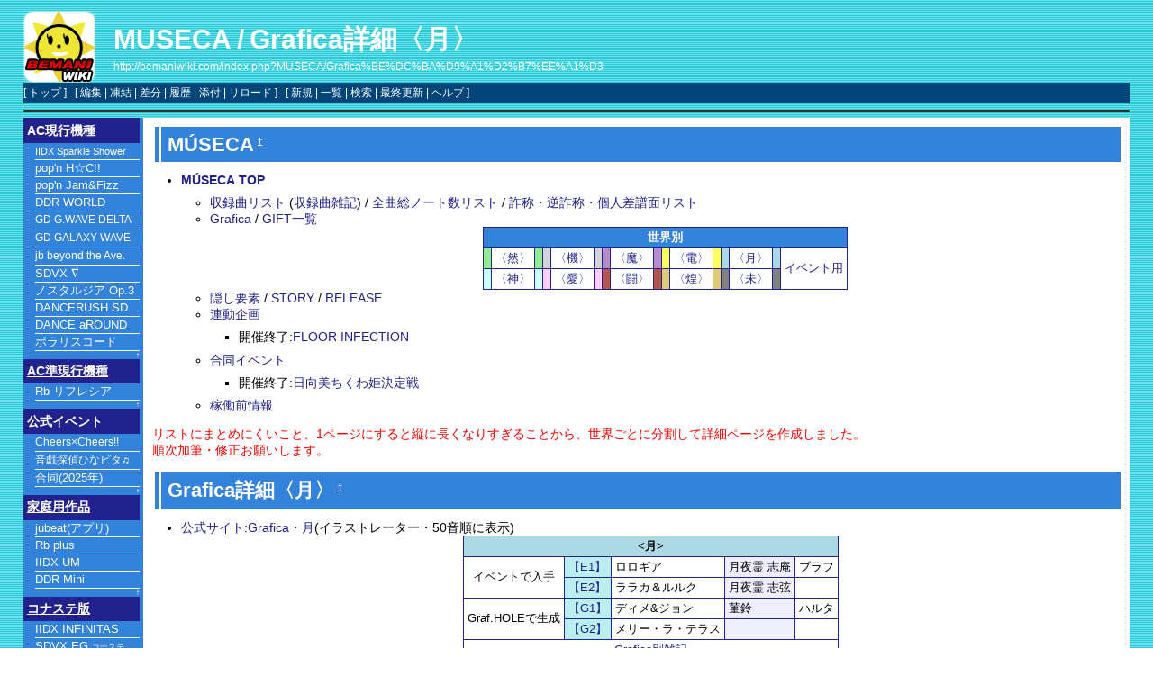

--- FILE ---
content_type: text/html; charset=EUC-JP
request_url: http://bemaniwiki.com/index.php?MUSECA/Grafica%BE%DC%BA%D9%A1%D2%B7%EE%A1%D3
body_size: 50129
content:
<!DOCTYPE html>
<html lang="ja">
<head>
 <meta http-equiv="Content-Type" content="text/html; charset=EUC-JP" />
 <meta name="viewport" content="width=device-width, initial-scale=1.0" />

 <META NAME="description" CONTENT="コナミの音楽ゲーム、BEMANIシリーズに関する情報Wiki">
 <META NAME="keywords" CONTENT="音ゲー,BEMANI,ビーマニ,ビートマニア,KONAMI,コナミ,ビートマニア,ポップンミュージック,ギターフリークス,ドラムマニア,jubeat,リフレクビート">

 <title>MUSECA/Grafica詳細〈月〉 - BEMANIWiki 2nd</title>

 <link rel="SHORTCUT ICON" href="image/favicon.ico" />
 <link rel="stylesheet" type="text/css" href="skin/pukiwiki.css" />
 <link rel="alternate" type="application/rss+xml" title="RSS" href="index.php?cmd=rss" /> <script type="text/javascript" src="skin/main.js" defer></script>
 <script type="text/javascript" src="skin/search2.js" defer></script>

</head>
<body>
<div id="pukiwiki-site-properties" style="display:none;">
<input type="hidden" class="site-props" value="{&quot;is_utf8&quot;:false,&quot;json_enabled&quot;:true,&quot;show_passage&quot;:false,&quot;base_uri_pathname&quot;:&quot;/index.php&quot;,&quot;base_uri_absolute&quot;:&quot;http://bemaniwiki.com/index.php&quot;}" />
<input type="hidden" class="plugin-name" value="read" />
<input type="hidden" class="page-name" value="MUSECA/Grafica詳細〈月〉" />
<input type="hidden" class="page-in-edit" value="false" />
<input type="hidden" class="ticketlink-def" value="[]" />



<input type="hidden" class="topicpath-links" value="[{&quot;page&quot;:&quot;MUSECA&quot;,&quot;leaf&quot;:&quot;MUSECA&quot;,&quot;uri&quot;:&quot;index.php?MUSECA&quot;}]" />
</div><div id="header">
 <a href="index.php"><img id="logo" src="image/bemaniwiki2nd_logo.png" width="80" height="80" alt="[PukiWiki]" title="[PukiWiki]" /></a>

 <h1 class="title"><a href="index.php?plugin=related&amp;page=MUSECA%2FGrafica%BE%DC%BA%D9%A1%D2%B7%EE%A1%D3">MUSECA/Grafica詳細〈月〉</a> </h1>

    <a href="http://bemaniwiki.com/index.php?MUSECA/Grafica%BE%DC%BA%D9%A1%D2%B7%EE%A1%D3"><span class="small">http://bemaniwiki.com/index.php?MUSECA/Grafica%BE%DC%BA%D9%A1%D2%B7%EE%A1%D3</span></a>
 
</div>

<div id="navigator">
 [ <a href="index.php" >トップ</a> ] &nbsp;

 [
 	<a href="index.php?cmd=edit&amp;page=MUSECA/Grafica%BE%DC%BA%D9%A1%D2%B7%EE%A1%D3" >編集</a> |
			<a href="index.php?cmd=freeze&amp;page=MUSECA/Grafica%BE%DC%BA%D9%A1%D2%B7%EE%A1%D3" >凍結</a> |
	  <a href="index.php?cmd=diff&amp;page=MUSECA/Grafica%BE%DC%BA%D9%A1%D2%B7%EE%A1%D3" >差分</a> 	| <a href="index.php?cmd=backup&amp;page=MUSECA/Grafica%BE%DC%BA%D9%A1%D2%B7%EE%A1%D3" >履歴</a>  	| <a href="index.php?plugin=attach&amp;pcmd=upload&amp;page=MUSECA/Grafica%BE%DC%BA%D9%A1%D2%B7%EE%A1%D3" >添付</a>  | <a href="index.php?MUSECA/Grafica%BE%DC%BA%D9%A1%D2%B7%EE%A1%D3" >リロード</a> ] &nbsp;

 [
 	<a href="index.php?plugin=newpage&amp;refer=MUSECA/Grafica%BE%DC%BA%D9%A1%D2%B7%EE%A1%D3" >新規</a> |
    <a href="index.php?cmd=list" >一覧</a>  | <a href="index.php?cmd=search" >検索</a> | <a href="index.php?RecentChanges" >最終更新</a> | <a href="index.php?Help" >ヘルプ</a>   ]
</div>

<hr class="full_hr" />
<div id="contents">
 <div id="body"><h2 id="content_2_0">M&#218;SECA<a class="anchor_super" id="ce3101fc" href="index.php?MUSECA/Contents#ce3101fc" title="ce3101fc" style="user-select:none;">&dagger;</a></h2>
<ul class="list1 list-indent1"><li><a href="index.php?MUSECA" title="MUSECA" class="" data-mtime=""><strong>M&#218;SECA TOP</strong></a>
<ul class="list2 list-indent1"><li><a href="index.php?MUSECA/%BC%FD%CF%BF%B6%CA%A5%EA%A5%B9%A5%C8" title="MUSECA/収録曲リスト" class="" data-mtime="">収録曲リスト</a> (<a href="index.php?MUSECA/%BC%FD%CF%BF%B6%CA%BB%A8%B5%AD" title="MUSECA/収録曲雑記" class="" data-mtime="">収録曲雑記</a>) / <a href="index.php?MUSECA/%C1%B4%B6%CA%C1%ED%A5%CE%A1%BC%A5%C8%BF%F4%A5%EA%A5%B9%A5%C8" title="MUSECA/全曲総ノート数リスト" class="" data-mtime="">全曲総ノート数リスト</a> / <a href="index.php?MUSECA/%BA%BE%BE%CE%A1%A6%B5%D5%BA%BE%BE%CE%A1%A6%B8%C4%BF%CD%BA%B9%C9%E8%CC%CC%A5%EA%A5%B9%A5%C8" title="MUSECA/詐称・逆詐称・個人差譜面リスト" class="" data-mtime="">詐称・逆詐称・個人差譜面リスト</a></li>
<li><a href="index.php?MUSECA/Grafica" title="MUSECA/Grafica" class="" data-mtime="">Grafica</a> / <a href="index.php?MUSECA/GIFT%B0%EC%CD%F7" title="MUSECA/GIFT一覧" class="" data-mtime="">GIFT一覧</a>
<div class="ie5"><table class="style_table" cellspacing="1" border="0"><thead><tr><td class="style_td" colspan="16">世界別</td></tr>
</thead><tbody><tr><td class="style_td" style="background-color:lightgreen;"></td><td class="style_td"><a href="index.php?MUSECA/Grafica%BE%DC%BA%D9%A1%D2%C1%B3%A1%D3" title="MUSECA/Grafica詳細〈然〉" class="" data-mtime="">〈然〉</a></td><td class="style_td" style="background-color:lightgreen;"></td><td class="style_td" style="background-color:lightgrey;"></td><td class="style_td"><a href="index.php?MUSECA/Grafica%BE%DC%BA%D9%A1%D2%B5%A1%A1%D3" title="MUSECA/Grafica詳細〈機〉" class="" data-mtime="">〈機〉</a></td><td class="style_td" style="background-color:lightgrey;"></td><td class="style_td" style="background-color:#b68ccc;"></td><td class="style_td"><a href="index.php?MUSECA/Grafica%BE%DC%BA%D9%A1%D2%CB%E2%A1%D3" title="MUSECA/Grafica詳細〈魔〉" class="" data-mtime="">〈魔〉</a></td><td class="style_td" style="background-color:#b68ccc;"></td><td class="style_td" style="background-color:#ffff5b;"></td><td class="style_td"><a href="index.php?MUSECA/Grafica%BE%DC%BA%D9%A1%D2%C5%C5%A1%D3" title="MUSECA/Grafica詳細〈電〉" class="" data-mtime="">〈電〉</a></td><td class="style_td" style="background-color:#ffff5b;"></td><td class="style_td" style="background-color:lightblue;"></td><td class="style_td"><a href="index.php?MUSECA/Grafica%BE%DC%BA%D9%A1%D2%B7%EE%A1%D3" title="MUSECA/Grafica詳細〈月〉" class="" data-mtime="">〈月〉</a></td><td class="style_td" style="background-color:lightblue;"></td><td class="style_td" rowspan="2"><a href="index.php?MUSECA/Grafica%BE%DC%BA%D9%A1%D2%A5%A4%A5%D9%A5%F3%A5%C8%CD%D1%A1%D3" title="MUSECA/Grafica詳細〈イベント用〉" class="" data-mtime="">イベント用</a></td></tr>
<tr><td class="style_td" style="background-color:#ceffff;"></td><td class="style_td"><a href="index.php?MUSECA/Grafica%BE%DC%BA%D9%A1%D2%BF%C0%A1%D3" title="MUSECA/Grafica詳細〈神〉" class="" data-mtime="">〈神〉</a></td><td class="style_td" style="background-color:#ceffff;"></td><td class="style_td" style="background-color:#ffceff;"></td><td class="style_td"><a href="index.php?MUSECA/Grafica%BE%DC%BA%D9%A1%D2%B0%A6%A1%D3" title="MUSECA/Grafica詳細〈愛〉" class="" data-mtime="">〈愛〉</a></td><td class="style_td" style="background-color:#ffceff;"></td><td class="style_td" style="background-color:#b7554d;"></td><td class="style_td"><a href="index.php?MUSECA/Grafica%BE%DC%BA%D9%A1%D2%C6%AE%A1%D3" title="MUSECA/Grafica詳細〈闘〉" class="" data-mtime="">〈闘〉</a></td><td class="style_td" style="background-color:#b7554d;"></td><td class="style_td" style="background-color:#e1ca77;"></td><td class="style_td"><a href="index.php?MUSECA/Grafica%BE%DC%BA%D9%A1%D2%DF%EA%A1%D3" title="MUSECA/Grafica詳細〈煌〉" class="" data-mtime="">〈煌〉</a></td><td class="style_td" style="background-color:#e1ca77;"></td><td class="style_td" style="background-color:grey;"></td><td class="style_td"><a href="index.php?MUSECA/Grafica%BE%DC%BA%D9%A1%D2%CC%A4%A1%D3" title="MUSECA/Grafica詳細〈未〉" class="" data-mtime="">〈未〉</a></td><td class="style_td" style="background-color:grey;"></td></tr>
</tbody></table></div></li>
<li><a href="index.php?MUSECA/%B1%A3%A4%B7%CD%D7%C1%C7" title="MUSECA/隠し要素" class="" data-mtime="">隠し要素</a> / <a href="index.php?MUSECA/STORY" title="MUSECA/STORY" class="" data-mtime="">STORY</a> / <a href="index.php?MUSECA/RELEASE" title="MUSECA/RELEASE" class="" data-mtime="">RELEASE</a></li>
<li><a href="index.php?%CF%A2%C6%B0%B4%EB%B2%E8" class="" data-mtime="">連動企画</a>
<ul class="list3 list-indent1"><li>開催終了:<a href="index.php?%CF%A2%C6%B0%B4%EB%B2%E8/FLOOR+INFECTION" title="連動企画/FLOOR INFECTION" class="" data-mtime="">FLOOR INFECTION</a></li></ul></li>
<li><a href="index.php?%B9%E7%C6%B1%A5%A4%A5%D9%A5%F3%A5%C8" class="" data-mtime="">合同イベント</a>
<ul class="list3 list-indent1"><li>開催終了:<a href="index.php?%B9%E7%C6%B1%A5%A4%A5%D9%A5%F3%A5%C8/%C6%FC%B8%FE%C8%FE%A4%C1%A4%AF%A4%EF%C9%B1%B7%E8%C4%EA%C0%EF" title="合同イベント/日向美ちくわ姫決定戦" class="" data-mtime="">日向美ちくわ姫決定戦</a></li></ul></li>
<li><a href="index.php?MUSECA/%B2%D4%C6%AF%C1%B0%BE%F0%CA%F3" title="MUSECA/稼働前情報" class="" data-mtime="">稼働前情報</a></li></ul></li></ul>

<p><span style="color:red">リストにまとめにくいこと、1ページにすると縦に長くなりすぎることから、世界ごとに分割して詳細ページを作成しました。<br class="spacer" />順次加筆・修正お願いします。</span></p>
<h2 id="content_1_0">Grafica詳細〈月〉<a class="anchor_super" id="dc341ae2" href="index.php?MUSECA/Grafica%BE%DC%BA%D9%A1%D2%B7%EE%A1%D3#dc341ae2" title="dc341ae2" style="user-select:none;">&dagger;</a></h2>
<ul class="list1 list-indent1"><li><a href="http://p.eagate.573.jp/game/museca/msc/p/grafica/index.html?filter=5" rel="nofollow">公式サイト:Grafica・月</a>(イラストレーター・50音順に表示)
<div class="ie5"><table class="style_table" cellspacing="1" border="0"><thead><tr><td class="style_td" colspan="5" style="background-color:lightblue; color:BLACK;">&lt;月&gt;</td></tr>
</thead><tbody><tr><td class="style_td" rowspan="2" style="text-align:center;">イベントで入手</td><td class="style_td" style="background-color:#BEE;"><a href="#E01">【E1】</a></td><td class="style_td">ロロギア</td><td class="style_td" style="background-color:#EEF;">月夜霊 志庵</td><td class="style_td">ブラフ</td></tr>
<tr><td class="style_td" style="background-color:#BEE;"><a href="#E02">【E2】</a></td><td class="style_td">ララカ＆ルルク</td><td class="style_td" style="background-color:#EEF;">月夜霊 志弦</td><td class="style_td"></td></tr>
<tr><td class="style_td" rowspan="2" style="text-align:center;">Graf.HOLEで生成</td><td class="style_td" style="background-color:#BEE;"><a href="#G01">【G1】</a></td><td class="style_td">ディメ&amp;ジョン</td><td class="style_td" style="background-color:#EEF;">菫鈴</td><td class="style_td">ハルタ</td></tr>
<tr><td class="style_td" style="background-color:#BEE;"><a href="#G02">【G2】</a></td><td class="style_td">メリー・ラ・テラス</td><td class="style_td" style="background-color:#EEF;"></td><td class="style_td"></td></tr>
<tr><td class="style_td" colspan="5" style="text-align:center;"><a href="#MEMO">Grafica別雑記</a></td></tr>
</tbody></table></div></li></ul>

<div class="jumpmenu"><a href="#navigator">&uarr;</a></div><h3 id="content_1_1">世界概要<a class="anchor_super" id="ae71f077" href="index.php?MUSECA/Grafica%BE%DC%BA%D9%A1%D2%B7%EE%A1%D3#ae71f077" title="ae71f077" style="user-select:none;">&dagger;</a></h3>
<ul class="list1 list-indent1"><li>世界テーマ:霊魂、精霊、幻、精神世界、<ruby><rb>夢現</rb><rp>(</rp><rt>ゆめうつつ</rt><rp>)</rp></ruby>、おぼろげ、スピリチュアル、アカシックレコード、心霊、輪廻、意識</li>
<li>LIFE回復に向いた世界。</li>
<li>〈然〉がライフ自体を増幅するのに対し、〈月〉はギフテッドエリア突入時の瞬間LIFE回復量に優れている。
<ul class="list2 list-indent1"><li>回復量は最大LIFEに対する割合で決定する模様。</li>
<li>2016/03/23のアップデートで若干回復量が減ってしまったが、使い勝手に影響が出るレベルではないのであまり気にせず使おう。</li></ul></li>
<li>若干だがMUESE獲得量も多くなる。</li>
<li>ライフ回復で死ににくくなるので初心者向けとも言えるが、一方でその効果を最大限に生かすならどのFRAMEに配置するかまでしっかり考えないといけない、意外とテクニカルなGraficaといえる。</li>
<li>2016/02/10現在、SEGMENT2と3のGraficaしかいない。
<ul class="list2 list-indent1"><li>全員がORIGINAL GIFT2つ持ちなので即戦力として使いやすい反面、深化によるカスタマイズ性には欠ける。</li></ul></li></ul>

<div class="jumpmenu"><a href="#navigator">&uarr;</a></div><h3 id="content_1_2">基本スペック<a class="anchor_super" id="SPEC" href="index.php?MUSECA/Grafica%BE%DC%BA%D9%A1%D2%B7%EE%A1%D3#SPEC" title="SPEC" style="user-select:none;">&dagger;</a></h3>
<div class="ie5"><table class="style_table" cellspacing="1" border="0"><thead><tr><td class="style_td" colspan="2" style="background-color:lightblue; color:BLACK;">&lt;月&gt;</td></tr>
</thead><tbody><tr><th class="style_th" style="background-color:#BEE;">LIFE</th><td class="style_td" style="color:#090;">+400+TYPE×10</td></tr>
<tr><th class="style_th" style="background-color:#BEE;">LIFE即時回復量</th><td class="style_td" style="color:#090;">+(35+TYPE)%<a id="notetext_1" href="#notefoot_1" class="note_super" title="2016/03/23のアップデート以前は+(40+TYPE)%">*1</a></td></tr>
<tr><th class="style_th" style="background-color:#BEE;">ERRORダメージ量</th><td class="style_td">×1.00</td></tr>
<tr><th class="style_th" style="background-color:#BEE;">COLORIS獲得量</th><td class="style_td">0%</td></tr>
<tr><th class="style_th" style="background-color:#BEE;">MUESE獲得量</th><td class="style_td" style="color:#090;">+(5+TYPE)%</td></tr>
<tr><th class="style_th" style="background-color:#BEE;">NIS獲得率</th><td class="style_td" style="color:#F33;">-1%</td></tr>
<tr><th class="style_th" style="background-color:#BEE;">SCORE加点量</th><td class="style_td" style="color:#F33;">×(0.80-TYPE×0.01)</td></tr>
<tr><th class="style_th" style="background-color:#BEE;">SCORE減点量</th><td class="style_td">×0.00</td></tr>
<tr><th class="style_th" style="background-color:#BEE;">GIFT発動中のSPEED</th><td class="style_td">×1.00</td></tr>
</tbody></table></div>

<div class="jumpmenu"><a href="#navigator">&uarr;</a></div><h3 id="content_1_3">Grafica別スペック<a class="anchor_super" id="GSPEC" href="index.php?MUSECA/Grafica%BE%DC%BA%D9%A1%D2%B7%EE%A1%D3#GSPEC" title="GSPEC" style="user-select:none;">&dagger;</a></h3>
<div class="ie5"><table class="style_table" cellspacing="1" border="0"><thead><tr><td class="style_td"><a class="anchor" id="E01"></a>【E1】</td><td class="style_td"><a class="anchor" id="rologear"></a> ロロギア</td><td class="style_td"><a class="anchor" id="sian"></a> 月夜霊 志庵</td><td class="style_td"><a class="anchor" id="bluff"></a> ブラフ</td></tr>
</thead><tbody><tr><th class="style_th" style="background-color:dodgerblue; color:white;">タイトル</th><td class="style_td">迷える星たちの終着地</td><td class="style_td" style="background-color:#EEF;">Ghost Whisper</td><td class="style_td">わたしブラフ、高みの見物</td></tr>
<tr><th class="style_th" style="background-color:dodgerblue; color:white;">イラストレーター</th><td class="style_td">いそにん</td><td class="style_td" style="background-color:#EEF;">Emmy</td><td class="style_td">T田</td></tr>
<tr><th class="style_th" style="background-color:dodgerblue; color:white;">CV</th><td class="style_td">なし</td><td class="style_td" style="background-color:#EEF;">なし</td><td class="style_td">なし</td></tr>
<tr><th class="style_th" style="background-color:dodgerblue; color:white;">GA突入時セリフ</th><td class="style_td">わたしが占ってあげるわ</td><td class="style_td" style="background-color:#EEF;">僕に使役されたいの…？</td><td class="style_td">見下ろす景色の軽骨なこと…</td></tr>
<tr><th class="style_th" style="background-color:dodgerblue; color:white;">SEGMENT</th><td class="style_td">3</td><td class="style_td" style="background-color:#EEF;">2</td><td class="style_td">3</td></tr>
<tr><th class="style_th" style="background-color:dodgerblue; color:white;">TYPE</th><td class="style_td">3</td><td class="style_td" style="background-color:#EEF;">2</td><td class="style_td">3</td></tr>
<tr><th class="style_th" style="background-color:dodgerblue; color:white;">LIFE</th><td class="style_td">+430(+630)</td><td class="style_td" style="background-color:#EEF;">420</td><td class="style_td">430</td></tr>
<tr><th class="style_th" style="background-color:dodgerblue; color:white;">LIFE即時回復量</th><td class="style_td">+38.00%(+40.00%)</td><td class="style_td" style="background-color:#EEF;">+37.00%</td><td class="style_td">+38.00%</td></tr>
<tr><th class="style_th" style="background-color:dodgerblue; color:white;">ERRORダメージ量</th><td class="style_td">×1.00(×0.98)</td><td class="style_td" style="background-color:#EEF;">×1.00</td><td class="style_td">×1.00</td></tr>
<tr><th class="style_th" style="background-color:dodgerblue; color:white;">COLORIS獲得量</th><td class="style_td">0%</td><td class="style_td" style="background-color:#EEF;">0%(+3%)</td><td class="style_td">0%</td></tr>
<tr><th class="style_th" style="background-color:dodgerblue; color:white;">MUESE獲得量</th><td class="style_td">8%</td><td class="style_td" style="background-color:#EEF;">+7%(+10%)</td><td class="style_td">8%</td></tr>
<tr><th class="style_th" style="background-color:dodgerblue; color:white;">NIS獲得率</th><td class="style_td">-1%</td><td class="style_td" style="background-color:#EEF;">-1%</td><td class="style_td">-1%</td></tr>
<tr><th class="style_th" style="background-color:dodgerblue; color:white;">SCORE加点量</th><td class="style_td">×0.77</td><td class="style_td" style="background-color:#EEF;">×0.78</td><td class="style_td">×0.77</td></tr>
<tr><th class="style_th" style="background-color:dodgerblue; color:white;">SCORE減点量</th><td class="style_td">×0.00</td><td class="style_td" style="background-color:#EEF;">×0.00</td><td class="style_td">×0.00</td></tr>
<tr><th class="style_th" style="background-color:dodgerblue; color:white;">GIFT発動中のSPEED</th><td class="style_td">×1.00</td><td class="style_td" style="background-color:#EEF;">×1.00</td><td class="style_td">×1.00</td></tr>
<tr><th class="style_th" style="background-color:dodgerblue; color:white;">GIFT発動中のレーン表示</th><td class="style_td">デフォルト／CURVE-</td><td class="style_td" style="background-color:#EEF;">横一列</td><td class="style_td">デフォルト／CURVE-</td></tr>
<tr><th class="style_th" style="background-color:dodgerblue; color:white;">ORIGINAL GIFT</th><td class="style_td">Grafica発動中、LIFEダメージ効果-2%<br class="spacer" />LIFE量+200</td><td class="style_td" style="background-color:#EEF;">MUESE獲得量効果+3%<br class="spacer" />COLORIS獲得量効果+3%</td><td class="style_td">〈月〉NIS獲得率+3%<br class="spacer" />GROUP EXTEND系NISの獲得率+3%</td></tr>
<tr><th class="style_th" style="background-color:dodgerblue; color:white;">EXTENDED GIFT枠</th><td class="style_td">1</td><td class="style_td" style="background-color:#EEF;">1</td><td class="style_td">1</td></tr>
<tr><th class="style_th" style="background-color:dodgerblue; color:white;">ジェネシスカード</th><td class="style_td"></td><td class="style_td" style="background-color:#EEF;"></td><td class="style_td"></td></tr>
<tr><th class="style_th" style="background-color:dodgerblue; color:white;">備考</th><td class="style_td"></td><td class="style_td" style="background-color:#EEF;"></td><td class="style_td"></td></tr>
</tbody></table></div>
<p><br class="spacer" /></p>
<div class="ie5"><table class="style_table" cellspacing="1" border="0"><thead><tr><td class="style_td"><a class="anchor" id="E02"></a>【E2】</td><td class="style_td"><a class="anchor" id="lalacaluluc"></a> ララカ＆ルルク</td><td class="style_td"><a class="anchor" id="shizuru"></a> 月夜霊 志弦</td><td class="style_td">--</td></tr>
</thead><tbody><tr><th class="style_th" style="background-color:dodgerblue; color:white;">タイトル</th><td class="style_td">双思双愛</td><td class="style_td" style="background-color:#EEF;">Moonstruck</td><td class="style_td"></td></tr>
<tr><th class="style_th" style="background-color:dodgerblue; color:white;">イラストレーター</th><td class="style_td">Ko-Ku</td><td class="style_td" style="background-color:#EEF;">Emmy</td><td class="style_td"></td></tr>
<tr><th class="style_th" style="background-color:dodgerblue; color:white;">CV</th><td class="style_td">なし</td><td class="style_td" style="background-color:#EEF;">なし</td><td class="style_td"></td></tr>
<tr><th class="style_th" style="background-color:dodgerblue; color:white;">GA突入時セリフ</th><td class="style_td">「…全弾」「発射…」</td><td class="style_td" style="background-color:#EEF;">月から逃げられると思うな！</td><td class="style_td"></td></tr>
<tr><th class="style_th" style="background-color:dodgerblue; color:white;">SEGMENT</th><td class="style_td">2</td><td class="style_td" style="background-color:#EEF;">3</td><td class="style_td"></td></tr>
<tr><th class="style_th" style="background-color:dodgerblue; color:white;">TYPE</th><td class="style_td">3</td><td class="style_td" style="background-color:#EEF;">6</td><td class="style_td"></td></tr>
<tr><th class="style_th" style="background-color:dodgerblue; color:white;">LIFE</th><td class="style_td">430</td><td class="style_td" style="background-color:#EEF;">460</td><td class="style_td"></td></tr>
<tr><th class="style_th" style="background-color:dodgerblue; color:white;">LIFE即時回復量</th><td class="style_td">+38.00%</td><td class="style_td" style="background-color:#EEF;">+41.00%</td><td class="style_td"></td></tr>
<tr><th class="style_th" style="background-color:dodgerblue; color:white;">ERRORダメージ量</th><td class="style_td">×1.00</td><td class="style_td" style="background-color:#EEF;">×1.00</td><td class="style_td"></td></tr>
<tr><th class="style_th" style="background-color:dodgerblue; color:white;">COLORIS獲得量</th><td class="style_td">0%(+3%～+9%)</td><td class="style_td" style="background-color:#EEF;">0%(+0%～+9%)</td><td class="style_td"></td></tr>
<tr><th class="style_th" style="background-color:dodgerblue; color:white;">MUESE獲得量</th><td class="style_td">+8%(+11%～+17%)</td><td class="style_td" style="background-color:#EEF;">+11%(+14%～+20%)</td><td class="style_td"></td></tr>
<tr><th class="style_th" style="background-color:dodgerblue; color:white;">NIS獲得率</th><td class="style_td">-1%</td><td class="style_td" style="background-color:#EEF;">-1%</td><td class="style_td"></td></tr>
<tr><th class="style_th" style="background-color:dodgerblue; color:white;">SCORE加点量</th><td class="style_td">×0.77</td><td class="style_td" style="background-color:#EEF;">×0.74</td><td class="style_td"></td></tr>
<tr><th class="style_th" style="background-color:dodgerblue; color:white;">SCORE減点量</th><td class="style_td">×0.00</td><td class="style_td" style="background-color:#EEF;">×0.00</td><td class="style_td"></td></tr>
<tr><th class="style_th" style="background-color:dodgerblue; color:white;">GIFT発動中のSPEED</th><td class="style_td">×1.00</td><td class="style_td" style="background-color:#EEF;">×1.00</td><td class="style_td"></td></tr>
<tr><th class="style_th" style="background-color:dodgerblue; color:white;">GIFT発動中のレーン表示</th><td class="style_td">デフォルト／CURVE-</td><td class="style_td" style="background-color:#EEF;">デフォルト／CURVE-</td><td class="style_td"></td></tr>
<tr><th class="style_th" style="background-color:dodgerblue; color:white;">ORIGINAL GIFT</th><td class="style_td">〈月〉Grafica所持数分、MUESE獲得量効果+3%<br class="spacer" />〈月〉Grafica所持数分、COLORIS獲得量効果+3%</td><td class="style_td" style="background-color:#EEF;">〈月〉Grafica所持数分、MUESE獲得量効果+3%<br class="spacer" />〈月〉Grafica所持数分、COLORIS獲得量効果+3%</td><td class="style_td"></td></tr>
<tr><th class="style_th" style="background-color:dodgerblue; color:white;">EXTENDED GIFT枠</th><td class="style_td">1</td><td class="style_td" style="background-color:#EEF;">1</td><td class="style_td"></td></tr>
<tr><th class="style_th" style="background-color:dodgerblue; color:white;">ジェネシスカード</th><td class="style_td"></td><td class="style_td" style="background-color:#EEF;"></td><td class="style_td"></td></tr>
<tr><th class="style_th" style="background-color:dodgerblue; color:white;">備考</th><td class="style_td"></td><td class="style_td" style="background-color:#EEF;"></td><td class="style_td"></td></tr>
</tbody></table></div>
<p><br class="spacer" /></p>
<div class="ie5"><table class="style_table" cellspacing="1" border="0"><thead><tr><td class="style_td"><a class="anchor" id="G01"></a>【G1】</td><td class="style_td"><a class="anchor" id="dimejohn"></a> ディメ&amp;ジョン</td><td class="style_td"><a class="anchor" id="sumire"></a> 菫鈴</td><td class="style_td"><a class="anchor" id="haruta"></a> ハルタ</td></tr>
</thead><tbody><tr><th class="style_th" style="background-color:dodgerblue; color:white;">タイトル</th><td class="style_td">面を歩む者</td><td class="style_td" style="background-color:#EEF;">今宵もおでまし…</td><td class="style_td">月下</td></tr>
<tr><th class="style_th" style="background-color:dodgerblue; color:white;">イラストレーター</th><td class="style_td">K-AS</td><td class="style_td" style="background-color:#EEF;">さてはてな</td><td class="style_td">塩水</td></tr>
<tr><th class="style_th" style="background-color:dodgerblue; color:white;">CV</th><td class="style_td">なし</td><td class="style_td" style="background-color:#EEF;">なし</td><td class="style_td">なし</td></tr>
<tr><th class="style_th" style="background-color:dodgerblue; color:white;">GA突入時セリフ</th><td class="style_td">行かなきゃ…</td><td class="style_td" style="background-color:#EEF;">眠れない子は食べちゃうアル～</td><td class="style_td">貴方には見えますか？</td></tr>
<tr><th class="style_th" style="background-color:dodgerblue; color:white;">SEGMENT</th><td class="style_td">2</td><td class="style_td" style="background-color:#EEF;">2</td><td class="style_td">3</td></tr>
<tr><th class="style_th" style="background-color:dodgerblue; color:white;">TYPE</th><td class="style_td">5</td><td class="style_td" style="background-color:#EEF;">6</td><td class="style_td">2</td></tr>
<tr><th class="style_th" style="background-color:dodgerblue; color:white;">LIFE</th><td class="style_td">450</td><td class="style_td" style="background-color:#EEF;">460</td><td class="style_td">420</td></tr>
<tr><th class="style_th" style="background-color:dodgerblue; color:white;">LIFE即時回復量</th><td class="style_td">+40.00%(+42.00%)</td><td class="style_td" style="background-color:#EEF;">+41.00%</td><td class="style_td">+37.00%</td></tr>
<tr><th class="style_th" style="background-color:dodgerblue; color:white;">ERRORダメージ量</th><td class="style_td">×1.00(×0.98)</td><td class="style_td" style="background-color:#EEF;">×1.00</td><td class="style_td">×1.00</td></tr>
<tr><th class="style_th" style="background-color:dodgerblue; color:white;">COLORIS獲得量</th><td class="style_td">0%(+1%)</td><td class="style_td" style="background-color:#EEF;">0%</td><td class="style_td">0%(+0%～+6%)</td></tr>
<tr><th class="style_th" style="background-color:dodgerblue; color:white;">MUESE獲得量</th><td class="style_td">+10%(+11%)</td><td class="style_td" style="background-color:#EEF;">11%</td><td class="style_td">+7%(+7%/〈月〉楽曲プレーで+27%)</td></tr>
<tr><th class="style_th" style="background-color:dodgerblue; color:white;">NIS獲得率</th><td class="style_td">-1%</td><td class="style_td" style="background-color:#EEF;">-1%</td><td class="style_td">-0.01</td></tr>
<tr><th class="style_th" style="background-color:dodgerblue; color:white;">SCORE加点量</th><td class="style_td">×0.75</td><td class="style_td" style="background-color:#EEF;">×0.74</td><td class="style_td">×0.78</td></tr>
<tr><th class="style_th" style="background-color:dodgerblue; color:white;">SCORE減点量</th><td class="style_td">×0.00</td><td class="style_td" style="background-color:#EEF;">×0.00</td><td class="style_td">×0.00</td></tr>
<tr><th class="style_th" style="background-color:dodgerblue; color:white;">GIFT発動中のSPEED</th><td class="style_td">×1.00</td><td class="style_td" style="background-color:#EEF;">×1.00</td><td class="style_td">×1.00</td></tr>
<tr><th class="style_th" style="background-color:dodgerblue; color:white;">GIFT発動中のレーン表示</th><td class="style_td">横一列</td><td class="style_td" style="background-color:#EEF;">デフォルト／CURVE-</td><td class="style_td">横一列</td></tr>
<tr><th class="style_th" style="background-color:dodgerblue; color:white;">ORIGINAL GIFT</th><td class="style_td">MUESE、COLORIS獲得量効果+1%<br class="spacer" />Grafica発動中、LIFEダメージ効果-2%</td><td class="style_td" style="background-color:#EEF;">NIS COLLECT系NISの獲得率+3%<br class="spacer" />LIFE ENHANCE系NISの獲得率+3%</td><td class="style_td">〈闘〉Grafica所持数分、COLORIS獲得量効果+3%<br class="spacer" />〈月〉楽曲プレーでのMUESE獲得量効果+20%</td></tr>
<tr><th class="style_th" style="background-color:dodgerblue; color:white;">EXTENDED GIFT枠</th><td class="style_td">1</td><td class="style_td" style="background-color:#EEF;">1</td><td class="style_td">1</td></tr>
<tr><th class="style_th" style="background-color:dodgerblue; color:white;">ジェネシスカード</th><td class="style_td">2015/12/24(第1弾)追加</td><td class="style_td" style="background-color:#EEF;"></td><td class="style_td"></td></tr>
<tr><th class="style_th" style="background-color:dodgerblue; color:white;">備考</th><td class="style_td">セツコン採用作品</td><td class="style_td" style="background-color:#EEF;">セツコン採用作品</td><td class="style_td"></td></tr>
</tbody></table></div>
<p><br class="spacer" /></p>
<div class="ie5"><table class="style_table" cellspacing="1" border="0"><thead><tr><td class="style_td"><a class="anchor" id="G02"></a>【G2】</td><td class="style_td"><a class="anchor" id="merry"></a> メリー・ラ・テラス</td><td class="style_td">--</td><td class="style_td">--</td></tr>
</thead><tbody><tr><th class="style_th" style="background-color:dodgerblue; color:white;">タイトル</th><td class="style_td">人を惑わし無邪気な戯れ</td><td class="style_td" style="background-color:#EEF;"></td><td class="style_td"></td></tr>
<tr><th class="style_th" style="background-color:dodgerblue; color:white;">イラストレーター</th><td class="style_td">Sin:cK</td><td class="style_td" style="background-color:#EEF;"></td><td class="style_td"></td></tr>
<tr><th class="style_th" style="background-color:dodgerblue; color:white;">CV</th><td class="style_td">和多田美咲</td><td class="style_td" style="background-color:#EEF;"></td><td class="style_td"></td></tr>
<tr><th class="style_th" style="background-color:dodgerblue; color:white;">GA突入時セリフ</th><td class="style_td">ほれ若造！しっかりせんか！</td><td class="style_td" style="background-color:#EEF;"></td><td class="style_td"></td></tr>
<tr><th class="style_th" style="background-color:dodgerblue; color:white;">SEGMENT</th><td class="style_td">2</td><td class="style_td" style="background-color:#EEF;"></td><td class="style_td"></td></tr>
<tr><th class="style_th" style="background-color:dodgerblue; color:white;">TYPE</th><td class="style_td">3</td><td class="style_td" style="background-color:#EEF;"></td><td class="style_td"></td></tr>
<tr><th class="style_th" style="background-color:dodgerblue; color:white;">LIFE</th><td class="style_td">430</td><td class="style_td" style="background-color:#EEF;"></td><td class="style_td"></td></tr>
<tr><th class="style_th" style="background-color:dodgerblue; color:white;">LIFE即時回復量</th><td class="style_td">+38.00%(+38.00%/+400)</td><td class="style_td" style="background-color:#EEF;"></td><td class="style_td"></td></tr>
<tr><th class="style_th" style="background-color:dodgerblue; color:white;">ERRORダメージ量</th><td class="style_td">×1.00</td><td class="style_td" style="background-color:#EEF;"></td><td class="style_td"></td></tr>
<tr><th class="style_th" style="background-color:dodgerblue; color:white;">COLORIS獲得量</th><td class="style_td">0%</td><td class="style_td" style="background-color:#EEF;"></td><td class="style_td"></td></tr>
<tr><th class="style_th" style="background-color:dodgerblue; color:white;">MUESE獲得量</th><td class="style_td">+8%(+11%～+17%)</td><td class="style_td" style="background-color:#EEF;"></td><td class="style_td"></td></tr>
<tr><th class="style_th" style="background-color:dodgerblue; color:white;">NIS獲得率</th><td class="style_td">-1%</td><td class="style_td" style="background-color:#EEF;"></td><td class="style_td"></td></tr>
<tr><th class="style_th" style="background-color:dodgerblue; color:white;">SCORE加点量</th><td class="style_td">×0.77</td><td class="style_td" style="background-color:#EEF;"></td><td class="style_td"></td></tr>
<tr><th class="style_th" style="background-color:dodgerblue; color:white;">SCORE減点量</th><td class="style_td">×0.00</td><td class="style_td" style="background-color:#EEF;"></td><td class="style_td"></td></tr>
<tr><th class="style_th" style="background-color:dodgerblue; color:white;">GIFT発動中のSPEED</th><td class="style_td">×1.00</td><td class="style_td" style="background-color:#EEF;"></td><td class="style_td"></td></tr>
<tr><th class="style_th" style="background-color:dodgerblue; color:white;">GIFT発動中のレーン表示</th><td class="style_td">デフォルト／CURVE-</td><td class="style_td" style="background-color:#EEF;"></td><td class="style_td"></td></tr>
<tr><th class="style_th" style="background-color:dodgerblue; color:white;">ORIGINAL GIFT</th><td class="style_td">Grafica発動時の、即時回復量+400<br class="spacer" />〈月〉Grafica所持数分、MUESE獲得量効果+3%</td><td class="style_td" style="background-color:#EEF;"></td><td class="style_td"></td></tr>
<tr><th class="style_th" style="background-color:dodgerblue; color:white;">EXTENDED GIFT枠</th><td class="style_td">1</td><td class="style_td" style="background-color:#EEF;"></td><td class="style_td"></td></tr>
<tr><th class="style_th" style="background-color:dodgerblue; color:white;">ジェネシスカード</th><td class="style_td"></td><td class="style_td" style="background-color:#EEF;"></td><td class="style_td"></td></tr>
<tr><th class="style_th" style="background-color:dodgerblue; color:white;">備考</th><td class="style_td">セツコン採用作品</td><td class="style_td" style="background-color:#EEF;"></td><td class="style_td"></td></tr>
</tbody></table></div>

<div class="jumpmenu"><a href="#navigator">&uarr;</a></div><h3 id="content_1_4">Grafica別雑記<a class="anchor_super" id="MEMO" href="index.php?MUSECA/Grafica%BE%DC%BA%D9%A1%D2%B7%EE%A1%D3#MEMO" title="MEMO" style="user-select:none;">&dagger;</a></h3>
<ul class="list1 list-indent1"><li>ロロギア
<ul class="list2 list-indent1"><li>STORY002「Grafica〈月〉管理のイライ」をクリアで入手できる。</li>
<li>復元で得られるORIGINAL GIFTは狐仔と全く同じ。</li></ul></li></ul>
<ul class="list1 list-indent1"><li>月夜霊 志庵
<ul class="list2 list-indent1"><li>スタンプボーナス(1枚目の16個目)で入手できる。</li>
<li>「つくよみ しあん」と読む。同姓の志弦(後述)は弟であるとのこと(<a href="https://twitter.com/emmy_b2b/status/735307943067848704" rel="nofollow">イラストレーターのTwitter発言より</a>)。</li></ul></li></ul>
<ul class="list1 list-indent1"><li>ブラフ
<ul class="list2 list-indent1"><li>スタンプボーナス(1枚目の23個目)で入手できる。</li></ul></li></ul>
<ul class="list1 list-indent1"><li>ララカ＆ルルク
<ul class="list2 list-indent1"><li>スタンプボーナス(1枚目の27個目)で入手できる。</li>
<li>ORIGINAL GIFTの〈月〉Grafica所持数によるMUESE/COLORISブーストが地味に便利。
<ul class="list3 list-indent1"><li>〈月〉で固めることを考えると、同じ組み合わせのギフトを持った月夜霊 志弦(下記)と併用したい。</li></ul></li></ul></li></ul>
<ul class="list1 list-indent1"><li>月夜霊 志弦
<ul class="list2 list-indent1"><li>スタンプボーナス(2枚目の7個目)で入手できる。
<ul class="list3 list-indent1"><li>追加当日は不具合で兄の月夜霊 志庵が解禁されてしまっていた(しかも1枚目のスタンプボーナスで確実に入手済みなので、必ずOVERLOADになる)が、2016/01/15に修正された。</li></ul></li>
<li>「つくよみ しづる」と読む。</li></ul></li></ul>
<ul class="list1 list-indent1"><li>ディメ&amp;ジョン</li></ul>
<ul class="list1 list-indent1"><li>菫鈴
<ul class="list2 list-indent1"><li>イラストレーターはさてまろ(UTAU)とドムドムガチ勢と香港アピカ(SDVX)と菫鈴・藍(MUSECA)の人(<a href="https://twitter.com/satehaten" rel="nofollow">本人のtwitterプロフより</a>)。</li></ul></li></ul>
<ul class="list1 list-indent1"><li>ハルタ</li></ul>
<ul class="list1 list-indent1"><li>メリー・ラ・テラス
<ul class="list2 list-indent1"><li>復元すると、GA突入時のライフ回復量が全ての復元状態の〈月〉Graficaの中で最大になる。
<ul class="list3 list-indent1"><li>即時回復量のパラメータ自体は38%でディメ&amp;ジョン(復元状態で42%)より4%低いが、ORIGINAL GIFTの即時回復量+400がそれを補って追い越す。</li>
<li>ディメ&amp;ジョンが逆転するにはLIFEが10000必要な計算になるが、どうやっても不可能なのでメリーが最大になる。</li></ul></li></ul></li></ul>
</div>
 <div id="menubar"><h4 id="content_3_0">AC現行機種</h4>
<ul class="list1 list-indent1"><li><span style="font-size:11px;display:inline-block;line-height:130%;text-indent:0"><a href="index.php?beatmania+IIDX+33+Sparkle+Shower" title="beatmania IIDX 33 Sparkle Shower" class="" data-mtime="">IIDX Sparkle Shower</a></span></li></ul>
<ul class="list1 list-indent1"><li><a href="index.php?pop%27n+music+High%A1%F9Cheers%21%21" title="pop'n music High☆Cheers!!" class="" data-mtime="">pop'n H☆C!!</a></li>
<li><a href="index.php?pop%27n+music+Jam%A1%F5Fizz" title="pop'n music Jam＆Fizz" class="" data-mtime="">pop'n Jam&amp;Fizz</a></li></ul>
<ul class="list1 list-indent1"><li><a href="index.php?DanceDanceRevolution+WORLD" title="DanceDanceRevolution WORLD" class="" data-mtime="">DDR WORLD</a></li></ul>
<ul class="list1 list-indent1"><li><span style="font-size:12px;display:inline-block;line-height:130%;text-indent:0"><a href="index.php?GITADORA+GALAXY+WAVE+DELTA" title="GITADORA GALAXY WAVE DELTA" class="" data-mtime="">GD G.WAVE DELTA</a></span></li>
<li><span style="font-size:12px;display:inline-block;line-height:130%;text-indent:0"><a href="index.php?GITADORA+GALAXY+WAVE" title="GITADORA GALAXY WAVE" class="" data-mtime="">GD GALAXY WAVE</a></span></li></ul>
<ul class="list1 list-indent1"><li><span style="font-size:12px;display:inline-block;line-height:130%;text-indent:0"><a href="index.php?jubeat+beyond+the+Ave." title="jubeat beyond the Ave." class="" data-mtime="">jb beyond the Ave.</a></span></li></ul>
<ul class="list1 list-indent1"><li><a href="index.php?SOUND+VOLTEX+%A2%E0" title="SOUND VOLTEX ∇" class="" data-mtime="">SDVX ∇</a></li></ul>
<ul class="list1 list-indent1"><li><a href="index.php?%A5%CE%A5%B9%A5%BF%A5%EB%A5%B8%A5%A2+Op.3" class="" data-mtime="">ノスタルジア Op.3</a></li></ul>
<ul class="list1 list-indent1"><li><a href="index.php?DANCERUSH+STARDOM" title="DANCERUSH STARDOM" class="" data-mtime="">DANCERUSH SD</a></li></ul>
<ul class="list1 list-indent1"><li><a href="index.php?DANCE+aROUND" class="" data-mtime="">DANCE aROUND</a></li></ul>
<ul class="list1 list-indent1"><li><a href="index.php?%A5%DD%A5%E9%A5%EA%A5%B9%A5%B3%A1%BC%A5%C9" class="" data-mtime="">ポラリスコード</a></li></ul>

<div class="jumpmenu"><a href="#navigator">&uarr;</a></div><h4 id="content_3_1"><a href="index.php?%BD%E0%B8%BD%B9%D4%B5%A1%BC%EF" title="準現行機種" class="" data-mtime="">AC準現行機種</a></h4>
<ul class="list1 list-indent1"><li><a href="index.php?REFLEC+BEAT+%CD%AA%B5%D7%A4%CE%A5%EA%A5%D5%A5%EC%A5%B7%A5%A2" title="REFLEC BEAT 悠久のリフレシア" class="" data-mtime="">Rb リフレシア</a></li></ul>

<div class="jumpmenu"><a href="#navigator">&uarr;</a></div><h4 id="content_3_2">公式イベント</h4>
<ul class="list1 list-indent1"><li><span style="font-size:12px;display:inline-block;line-height:130%;text-indent:0"><a href="index.php?%CF%A2%C6%B0%B4%EB%B2%E8/pop%27n%A1%F5BEMANI+Cheers%A1%DFCheers%21%21" title="連動企画/pop'n＆BEMANI Cheers×Cheers!!" class="" data-mtime="">Cheers×Cheers!!</a></span></li></ul>
<ul class="list1 list-indent1"><li><span style="font-size:12px;display:inline-block;line-height:130%;text-indent:0"><a href="index.php?%B9%E7%C6%B1%A5%A4%A5%D9%A5%F3%A5%C8/%B2%BB%B5%BA%C3%B5%C4%E5%A4%D2%A4%CA%A5%D3%A5%BF+%C4%B4%BA%BA%B0%CD%CD%EA%A1%A7BEMANI" title="合同イベント/音戯探偵ひなビタ 調査依頼：BEMANI" class="" data-mtime="">音戯探偵ひなビタ&#9835;</a></span></li></ul>
<ul class="list1 list-indent1"><li><a href="index.php?%B9%E7%C6%B1%A5%A4%A5%D9%A5%F3%A5%C8/2025%C7%AF" title="合同イベント/2025年" class="" data-mtime="">合同(2025年)</a></li></ul>

<div class="jumpmenu"><a href="#navigator">&uarr;</a></div><h4 id="content_3_3"><a href="index.php?%B2%C8%C4%ED%CD%D1%BA%EE%C9%CA" class="" data-mtime="">家庭用作品</a></h4>
<ul class="list1 list-indent1"><li><a href="index.php?jubeat%28%A5%A2%A5%D7%A5%EA%29" class="" data-mtime="">jubeat(アプリ)</a></li></ul>
<ul class="list1 list-indent1"><li><a href="index.php?REFLEC+BEAT+plus" title="REFLEC BEAT plus" class="" data-mtime="">Rb plus</a></li></ul>
<ul class="list1 list-indent1"><li><a href="index.php?beatmania+IIDX+ULTIMATE+MOBILE" title="beatmania IIDX ULTIMATE MOBILE" class="" data-mtime="">IIDX UM</a></li></ul>
<ul class="list1 list-indent1"><li><a href="index.php?DanceDanceRevolution+Classic+Mini" title="DanceDanceRevolution Classic Mini" class="" data-mtime="">DDR Mini</a></li></ul>

<div class="jumpmenu"><a href="#navigator">&uarr;</a></div><h4 id="content_3_4"><a href="index.php?%A5%B3%A5%CA%A5%B9%A5%C6%C8%C7" class="" data-mtime="">コナステ版</a></h4>
<ul class="list1 list-indent1"><li><a href="index.php?beatmania+IIDX+INFINITAS" title="beatmania IIDX INFINITAS" class="" data-mtime="">IIDX INFINITAS</a></li></ul>
<ul class="list1 list-indent1"><li><a href="index.php?%A5%B3%A5%CA%A5%B9%A5%C6/SOUND+VOLTEX+EXCEED+GEAR" title="コナステ/SOUND VOLTEX EXCEED GEAR" class="" data-mtime="">SDVX EG <span style="font-size:9px;display:inline-block;line-height:130%;text-indent:0">コナステ</span></a></li></ul>
<ul class="list1 list-indent1"><li><a href="index.php?pop%27n+music+Lively" title="pop'n music Lively" class="" data-mtime="">pop'n Lively</a></li></ul>
<ul class="list1 list-indent1"><li><a href="index.php?%A5%B3%A5%CA%A5%B9%A5%C6/GITADORA" title="コナステ/GITADORA" class="" data-mtime="">GD <span style="font-size:9px;display:inline-block;line-height:130%;text-indent:0">コナステ</span></a></li></ul>
<ul class="list1 list-indent1"><li><a href="index.php?%A5%B3%A5%CA%A5%B9%A5%C6/%A5%CE%A5%B9%A5%BF%A5%EB%A5%B8%A5%A2" title="コナステ/ノスタルジア" class="" data-mtime="">NOS <span style="font-size:9px;display:inline-block;line-height:130%;text-indent:0">コナステ</span></a></li></ul>
<ul class="list1 list-indent1"><li><a href="index.php?DanceDanceRevolution+GRAND+PRIX" title="DanceDanceRevolution GRAND PRIX" class="" data-mtime="">DDR GP</a></li></ul>

<div class="jumpmenu"><a href="#navigator">&uarr;</a></div><h4 id="content_3_5">その他コンテンツ</h4>
<ul class="list1 list-indent1"><li><a href="index.php?e-amusement%A5%A2%A5%D7%A5%EA" title="e-amusementアプリ" class="" data-mtime="">e-amuアプリ</a></li></ul>
<ul class="list1 list-indent1"><li><a href="index.php?%A5%AB%A1%BC%A5%C9%A5%B3%A5%CD%A5%AF%A5%C8%28%C7%F2%29" title="カードコネクト(白)" class="" data-mtime="">カードコネクト<span style="font-size:12px;display:inline-block;line-height:130%;text-indent:0">(白/新)</span></a></li>
<li><a href="index.php?%A5%AB%A1%BC%A5%C9%A5%B3%A5%CD%A5%AF%A5%C8" title="カードコネクト" class="" data-mtime="">カードコネクト<span style="font-size:12px;display:inline-block;line-height:130%;text-indent:0">(赤/旧)</span></a></li></ul>
<ul class="list1 list-indent1"><li><a href="index.php?BEMANI%B4%D8%CF%A2%BE%F0%CA%F3" class="" data-mtime="">BEMANI関連情報</a></li></ul>
<ul class="list1 list-indent1"><li><span style="font-size:10px;display:inline-block;line-height:130%;text-indent:0"><a href="index.php?BEMANI+PRO+LEAGUE" class="" data-mtime="">BEMANI PRO LEAGUE</a></span></li></ul>
<ul class="list1 list-indent1"><li><a href="index.php?%C9%BD%B5%AD%A1%A6%A4%BD%A4%CE%C2%BE" class="" data-mtime="">表記・その他</a></li></ul>
<ul class="list1 list-indent1"><li><a href="index.php?%A5%EC%A5%D9%A5%EB%BA%BE%BE%CE%A1%A6%B5%D5%BA%BE%BE%CE%A1%A6%B8%C4%BF%CD%BA%B9%A4%CB%B4%D8%A4%B7%A4%C6" title="レベル詐称・逆詐称・個人差に関して" class="" data-mtime="">詐称逆詐称評価</a></li></ul>

<div class="jumpmenu"><a href="#navigator">&uarr;</a></div><h4 id="content_3_6">資料</h4>
<ul class="list1 list-indent1"><li><a href="index.php?%A5%A4%A5%D9%A5%F3%A5%C8%A5%AB%A5%EC%A5%F3%A5%C0%A1%BC" class="" data-mtime="">イベントカレンダー</a></li></ul>
<ul class="list1 list-indent1"><li><a href="index.php?%B2%BB%B3%DA%A5%B2%A1%BC%A5%E0%C7%AF%C9%BD" class="" data-mtime="">音楽ゲーム年表</a></li></ul>
<ul class="list1 list-indent1"><li><a href="index.php?%B5%EC%BA%EE%B1%A3%A4%B7%CD%D7%C1%C7" class="" data-mtime="">旧作隠し要素</a></li></ul>
<ul class="list1 list-indent1"><li><a href="index.php?%B4%DA%B9%F1BEMANI%BE%F0%CA%F3" class="" data-mtime="">韓国BEMANI情報</a></li></ul>
<h5>最新の10件</h5>
<div><strong>2026-01-20</strong>
<ul class="recent_list">
 <li><a href="index.php?SOUND+VOLTEX+BOOTH/%BC%FD%CF%BF%B6%CA%BB%A8%B5%AD" class="" data-mtime="">SOUND VOLTEX BOOTH/収録曲雑記</a></li>
 <li><a href="index.php?jubeat+Ave./%BF%B7%B6%CA%BB%A8%B5%AD" class="" data-mtime="">jubeat Ave./新曲雑記</a></li>
 <li><a href="index.php?beatmania+IIDX+31+EPOLIS/%BF%B7%B6%CA%BB%A8%B5%AD" class="" data-mtime="">beatmania IIDX 31 EPOLIS/新曲雑記</a></li>
 <li><a href="index.php?beatmania+IIDX+33+Sparkle+Shower/%BF%B7%B6%CA%BB%A8%B5%AD" class="" data-mtime="">beatmania IIDX 33 Sparkle Shower/新曲雑記</a></li>
 <li><a href="index.php?beatmania+IIDX+33+Sparkle+Shower/Sparkle+Fruit+Lab." class="" data-mtime="">beatmania IIDX 33 Sparkle Shower/Sparkle Fruit Lab.</a></li>
 <li><a href="index.php?beatmania+IIDX+33+Sparkle+Shower/%BF%B7%B6%CA%A5%EA%A5%B9%A5%C8" class="" data-mtime="">beatmania IIDX 33 Sparkle Shower/新曲リスト</a></li>
 <li><a href="index.php?SOUND+VOLTEX+%A2%E0/ACHIEVEMENT" class="" data-mtime="">SOUND VOLTEX ∇/ACHIEVEMENT</a></li>
 <li><a href="index.php?%A5%DD%A5%E9%A5%EA%A5%B9%A5%B3%A1%BC%A5%C9/%BC%FD%CF%BF%B6%CA%BB%A8%B5%AD" class="" data-mtime="">ポラリスコード/収録曲雑記</a></li>
 <li><a href="index.php?beatmania+IIDX+33+Sparkle+Shower/%BA%A3%C6%FC%A4%CE%A5%A4%A5%C1%A5%AA%A5%B7" class="" data-mtime="">beatmania IIDX 33 Sparkle Shower/今日のイチオシ</a></li>
 <li><a href="index.php?DANCERUSH+STARDOM" class="" data-mtime="">DANCERUSH STARDOM</a></li>
</ul>
</div>

<div class="jumpmenu"><a href="#navigator">&uarr;</a></div><h4 id="content_3_7"><a href="index.php?%B2%E1%B5%EE%BA%EE%C9%CA" class="" data-mtime="">過去作品</a></h4>
<ul class="list1 list-indent1"><li><a href="index.php?%B2%E1%B5%EE%BA%EE%C9%CA/beatmania+IIDX" title="過去作品/beatmania IIDX" class="" data-mtime="">IIDX シリーズ</a></li></ul>
<ul class="list1 list-indent1"><li><a href="index.php?%B2%E1%B5%EE%BA%EE%C9%CA/pop%27n+music" title="過去作品/pop'n music" class="" data-mtime="">pop'n シリーズ</a></li></ul>
<ul class="list1 list-indent1"><li><a href="index.php?%B2%E1%B5%EE%BA%EE%C9%CA/DanceDanceRevolution" title="過去作品/DanceDanceRevolution" class="" data-mtime="">DDR シリーズ</a></li></ul>
<ul class="list1 list-indent1"><li><a href="index.php?%B2%E1%B5%EE%BA%EE%C9%CA/GuitarFreaks%A1%F5DrumMania" title="過去作品/GuitarFreaks＆DrumMania" class="" data-mtime="">GFDM シリーズ</a></li></ul>
<ul class="list1 list-indent1"><li><a href="index.php?%B2%E1%B5%EE%BA%EE%C9%CA/jubeat" title="過去作品/jubeat" class="" data-mtime="">jubeat シリーズ</a></li></ul>
<ul class="list1 list-indent1"><li><a href="index.php?%B2%E1%B5%EE%BA%EE%C9%CA/REFLEC+BEAT" title="過去作品/REFLEC BEAT" class="" data-mtime="">Rb シリーズ</a></li></ul>
<ul class="list1 list-indent1"><li><a href="index.php?%B2%E1%B5%EE%BA%EE%C9%CA/SOUND+VOLTEX" title="過去作品/SOUND VOLTEX" class="" data-mtime="">SDVX シリーズ</a></li></ul>
<ul class="list1 list-indent1"><li><a href="index.php?%B2%E1%B5%EE%BA%EE%C9%CA/%A5%CE%A5%B9%A5%BF%A5%EB%A5%B8%A5%A2" title="過去作品/ノスタルジア" class="" data-mtime="">NOS シリーズ</a></li></ul>
<ul class="list1 list-indent1"><li><a href="index.php?%B2%C8%C4%ED%CD%D1%BA%EE%C9%CA#end" title="家庭用作品" class="" data-mtime="">CS過去作品</a></li></ul>
<ul class="list1 list-indent1"><li><a href="index.php?%A5%B3%A5%CA%A5%B9%A5%C6%C8%C7#end" title="コナステ版" class="" data-mtime="">コナステ過去作品</a></li></ul>

<div class="jumpmenu"><a href="#navigator">&uarr;</a></div><h4 id="content_3_8">過去イベント</h4>
<ul class="list1 list-indent1"><li><a href="index.php?%CF%A2%C6%B0%B4%EB%B2%E8" class="" data-mtime="">連動企画</a></li></ul>
<ul class="list1 list-indent1"><li><a href="index.php?%B9%E7%C6%B1%A5%A4%A5%D9%A5%F3%A5%C8" class="" data-mtime="">合同イベント</a></li></ul>
<ul class="list1 list-indent1"><li><a href="index.php?%B8%F8%BC%B0%C2%E7%B2%F1" class="" data-mtime="">公式大会</a></li></ul>

<div class="jumpmenu"><a href="#navigator">&uarr;</a></div><h4 id="content_3_9"><a href="index.php?%B3%B0%C9%F4%A5%EA%A5%F3%A5%AF" class="" data-mtime="">外部リンク</a></h4>
<ul class="list1 list-indent1"><li><a href="https://p.eagate.573.jp" rel="nofollow">e-amusement</a></li></ul>
<ul class="list1 list-indent1"><li><a href="https://p.eagate.573.jp/game/bemani/fansite/" rel="nofollow">BEMANI Fan Site</a></li></ul>
<ul class="list1 list-indent1"><li><a href="index.php?%B3%B0%C9%F4%A5%EA%A5%F3%A5%AF#arcade_searching" title="外部リンク" class="" data-mtime="">店舗検索サイト</a></li></ul>
<hr class="full_hr" />
<div style="text-align:right"><span style="color:#ffffff">total:11939</span><br />
<span style="color:#ffffff">today:1</span><br />
<span style="color:#ffffff">yesterday:4</span><br />
<span style="color:#ffffff">now:78</span></div>
</div>
</div>

<div id="note"><hr class="note_hr" /><a id="notefoot_1" href="#notetext_1" class="note_super">*1</a>
<span class="small">2016/03/23のアップデート以前は+(40+TYPE)%</span><br /></div>


<hr class="full_hr" />

<div id="lastmodified">Last-modified: 2019-01-24 (木) 16:46:33<span class="page_passage" data-mtime="2019-01-24T16:46:33+09:00"></span></div>


<div id="admin">
 Site admin: <a href="http://callusnext.com/">iMp95</a><br>
 mail : imp＠callusnext.com (←＠を半角に)
</div>
<div id="footer">
 <p>
 <strong>PukiWiki 1.5.4</strong> &copy; 2001-2022 <a href="https://pukiwiki.osdn.jp/">PukiWiki Development Team</a>.
 Powered by PHP 8.3.8. HTML convert time: 0.026 sec.
 </p>
</div>
</body>
</html>
